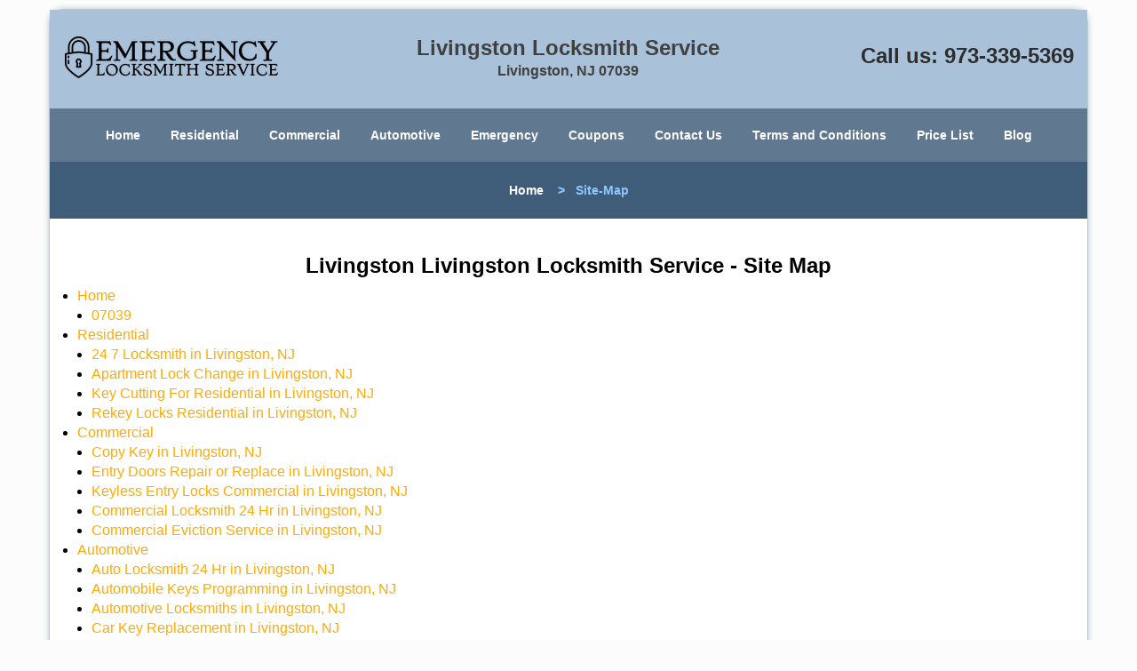

--- FILE ---
content_type: text/html
request_url: https://livingstonlocksmithservice.com/site-map.html
body_size: 3639
content:
<!DOCTYPE html><html lang="en"><head><meta charset="utf-8"><meta name="viewport" content="width=device-width, initial-scale=1"> <meta name="keywords" content="locksmith, locks, keys, home"/> <meta name="description" content="site map Livingston Livingston Locksmith Service - Site Map"/> <meta name="og:keywords" content="locksmith, locks, keys, home"/><meta name="og:description" content="site map Livingston Livingston Locksmith Service - Site Map"/><meta name="og:title" content="Livingston Livingston Locksmith Service - Site Map"/><meta name="og:url" content="https://livingstonlocksmithservice.com/site-map.html"/><meta name="og:image" content="https://livingstonlocksmithservice.com/userfiles/Template-L-8/images/Template-L-8-68-35mod/main-logo-68-38mod.webp"/><meta name="twitter:keywords" content="locksmith, locks, keys, home"/><meta name="twitter:description" content="site map Livingston Livingston Locksmith Service - Site Map"/><meta name="twitter:site" content="livingstonlocksmithservice"/><meta name="twitter:title" content="Livingston Livingston Locksmith Service - Site Map"/><meta name="twitter:url" content="https://livingstonlocksmithservice.com/site-map.html"/><meta name="twitter:image" content="https://livingstonlocksmithservice.com/userfiles/Template-L-8/images/Template-L-8-68-35mod/main-logo-68-38mod.webp"/><meta name="twitter:card" content="summery"/><title>Livingston Livingston Locksmith Service - Site Map</title> <link rel="canonical" href="https://livingstonlocksmithservice.com/site-map.html"> <link rel="icon" href="/userfiles/Template-L-8/images/Template-L-8-68-35mod/1.png" type="image/png"> <link rel="preconnect" href="https://fonts.gstatic.com" crossorigin> <link rel="preload" href="fonts/fontawesome-webfont.woff2?v=4.3.0" as="font" type="font/woff2" crossorigin> <link href="https://fonts.googleapis.com/css?family=Open+Sans:800,700,600,400,300&display=swap"><link href="https://fonts.googleapis.com/css?family=Roboto:800,700,600,400,300&display=swap"> <link rel="stylesheet" href="/css/bootstrap.min.css"/> <link rel="stylesheet" href="/css/style.min.css"/> <link media="print" onload="this.media='all'" href="/css/custom.site-map.css" rel="stylesheet"/><!--[if lte IE 8]><script src="/scripts/respond-1.1.0.min.js"></script><![endif]--> <!--[if lt IE 9]><script src="/scripts/html5shiv.js"></script><![endif]--> <script type="text/javascript">document.cookie='resolution='+Math.max(screen.width,screen.height)+("devicePixelRatio"in window?","+devicePixelRatio:",1")+'; path=/';</script><script defer type="application/ld+json">{
    "@context": "https://schema.org",
    "@type": "https://livingstonlocksmithservice.com/#localbusiness",
    "name": "Livingston Locksmith Service",
    "url": "https://livingstonlocksmithservice.com",
    "logo": "https://livingstonlocksmithservice.com/userfiles/Template-L-8/images/Template-L-8-68-35mod/main-logo-68-38mod.webp",
    "description": "site map Livingston Livingston Locksmith Service - Site Map",
    "telephone": "973-339-5369",
    "address": {
        "@type": "PostalAddress",
        "streetAddress": "518 W Mt Pleasant Ave Suite: 9",
        "addressLocality": "Livingston",
        "addressRegion": "NJ",
        "postalCode": "07039",
        "addressCountry": "US"
    },
    "openingHoursSpecification": [
        {
            "@type": "OpeningHoursSpecification",
            "dayOfWeek": [
                "Mon",
                "Tue",
                "Wed",
                "Thu",
                "Fri",
                "Sat",
                "Sun"
            ],
            "opens": "00:00",
            "closes": "23:59"
        }
    ],
    "paymentAccepted": [
        "Cash",
        "Credit Card"
    ],
    "currenciesAccepted": "USD",
    "sameAs": [
        "https://www.facebook.com/Livingston-Locksmith-Service-1737759979790534"
    ],
    "areaServed": [
        {
            "@type": "City",
            "name": "Livingston"
        }
    ],
    "services": {
        "serviceType": [
            "Residential Locksmith Services",
            "Commercial Locksmith Services",
            "Emergency Locksmith Services",
            "Automotive Locksmith Services"
        ]
    }
}</script></head> <body><div id="body-container" class="container"> <section id="header"><div class="wrapper-class"> <div class="row"><div class="logo col-sm-4"> <a href="/"><picture class="lazily-loaded-picture"><source srcset="" data-placeholder-srcset="" data-srcset="/userfiles/Template-L-8/images/Template-L-8-68-35mod/main-logo-68-38mod.webp" type="image/webp" class="lazy-source"><img data-get-size="1" width="254" height="47" src="" data-placeholder-srcset="" class="lazy-img" data-src="/userfiles/Template-L-8/images/Template-L-8-68-35mod/main-logo-68-38mod.webp" alt="Livingston Locksmith Service" data-link="1"></picture></a></div> <div class="header-info col-sm-4 text-center"><span class="h1">Livingston Locksmith Service</span> <p>Livingston, NJ 07039</p></div> <div class="header-contact col-sm-4"><p>Call us: <a href="tel:973-339-5369">973-339-5369</a></p></div></div></div></section> <div id="main-navigation"><div class="wrapper-class"> <div class="row"><div class="col-sm-12 navigation text-center"> <nav class="navbar navbar-default"><button type="button" class="navbar-toggle collapsed" data-toggle="collapse" data-target="#fixed-collapse-navbar"> <span class="sr-only">Toggle navigation</span> <span class="icon-bar"></span> <span class="icon-bar"></span> <span class="icon-bar"></span></button> <div class="collapse navbar-collapse nav-collapse" id="fixed-collapse-navbar"><ul class="nav navbar-nav"> <li class=""><a href="/">Home</a></li> <li class=""><a href="/residential-locksmith.html">Residential</a></li> <li class=""><a href="/commercial-locksmith.html">Commercial</a></li> <li class=""><a href="/automotive-locksmith.html">Automotive</a></li> <li class=""><a href="/emergency-locksmith.html">Emergency</a></li> <li class=""><a href="/coupons-locksmith-service.html">Coupons</a></li> <li class=""><a href="/contact-us-locksmith-service.html">Contact Us</a></li> <li class=""><a href="/locksmith-terms-and-conditions.html">Terms and Conditions</a></li> <li class=""><a href="/locksmith-price-list.html">Price List</a></li> <li class="dropdown "><a href="/blog.html" class="dropdown-toggle">Blog</a> <ul class='dropdown-menu' role='menu'> <li><a href="/local-mobile-locksmith.html" class="main">Local Mobile Locksmith</a></li> <li><a href="/emergency-locksmith-services.html" class="main">Emergency Locksmith Services</a></li> <li><a href="/local-locksmith-service.html" class="main">Local Locksmith Service</a></li> <li><a href="/lock-repair-services.html" class="main">Lock Repair Services</a></li> <li><a href="/locksmith-24-hour-service.html" class="main">Locksmith 24 Hour Service</a></li> <li><a href="/locksmith-mobile-service.html" class="main">Locksmith Mobile Service</a></li> <li><a href="/locksmith-near-me.html" class="main">Locksmith Near Me</a></li> <li><a href="/nearest-locksmith.html" class="main">Nearest Locksmith</a></li> <li><a href="/apartment-lockout.html" class="main">Apartment lockout</a></li> <li><a href="/professional-locksmith.html" class="main">Professional Locksmith</a></li> <li><a href="/trusted-locksmith.html" class="main">Trusted Locksmith</a></li> <li><a href="/unlock-service.html" class="main">Unlock Service</a></li> <li><a href="/24-hour-lock-out-service.html" class="main">24 Hour Lock Out Service</a></li> <li><a href="/24-7-emergency-locksmith.html" class="main">24/7 Emergency Locksmith</a></li> <li><a href="/automotive-lockout.html" class="main">Automotive lockout</a></li> <li><a href="/automotive-locksmith0.html" class="main">Automotive locksmith</a></li> <li><a href="/best-locksmith.html" class="main">Best locksmith</a></li> <li><a href="/car-lockout.html" class="main">Car lockout</a></li> <li><a href="/commercial-lockout.html" class="main">Commercial lockout</a></li> <li><a href="/commercial-locksmith0.html" class="main">Commercial locksmith</a></li> <li><a href="/deadbolt-locks.html" class="main">Deadbolt locks</a></li> <li><a href="/emergency-locksmith0.html" class="main">Emergency locksmith</a></li> <li><a href="/lock-change.html" class="main">Lock change</a></li> <li><a href="/lock-out.html" class="main">Lock out</a></li> <li><a href="/locks-rekeyed.html" class="main">Locks rekeyed</a></li> <li><a href="/residential-locksmith0.html" class="main">Residential locksmith</a></li> <li><a href="/locksmith-on-speed-dial.html" class="main">Locksmith on Speed Dial</a></li> <li><a href="/hiring-a-mobile-locksmith.html" class="main">Hiring a Mobile Locksmith</a></li> <li><a href="/local-locksmiths-respond-faster.html" class="main">Local Locksmiths Respond Faster</a></li> <li><a href="/top-reasons-to-choose-us.html" class="main">Top Reasons to Choose Us</a></li> <li><a href="/blog24-hour-locksmith-what-to-expect.html" class="main">24-Hour Locksmith: What to Expect</a></li> <li><a href="/what-emergency-locksmiths-do.html" class="main">What Emergency Locksmiths Do</a></li> <li><a href="/24-7-locksmiths-for-lockouts.html" class="main">24/7 Locksmiths for Lockouts</a></li></ul></li></ul></div></nav></div></div></div></div> <div id="breadcrumb"><div class="wrapper-class"> <div class="row"><div class="col-sm-12 innerPage"> <p class="text-center"><a href="/">Home</a> &nbsp;  &nbsp;&gt; &nbsp; <strong>Site-Map</strong></p></div></div></div></div> <section id="content"><div class="wrapper-class"> <div class="row"><div class="col-sm-12"> <div class="row"><div class="main-content col-sm-12"> <h1 class="in0"><span class="in1">Livingston Livingston Locksmith Service - Site Map</span></h1> <ul> <li><a href="/">Home</a></li> <ul> <li><a href="/locksmith-07039.html">07039</a></li></ul><li><a href="/residential-locksmith.html">Residential</a></li> <ul> <li><a href="/24-7-locksmith.html">24 7 Locksmith in Livingston, NJ</a></li> <li><a href="/apartment-lock-change.html">Apartment Lock Change&nbsp;in Livingston, NJ</a></li> <li><a href="/key-cutting-for-residential.html">Key Cutting For Residential&nbsp;in Livingston, NJ</a></li> <li><a href="/rekey-locks-residential.html">Rekey Locks Residential in Livingston, NJ&nbsp;</a></li></ul> <li><a href="/commercial-locksmith.html">Commercial</a></li> <ul> <li><a href="/copy-key.html">Copy Key in Livingston, NJ</a></li> <li><a href="/entry-doors-repair-or-replace.html">Entry Doors Repair or Replace in Livingston, NJ</a></li> <li><a href="/keyless-entry-locks-commercial.html">Keyless Entry Locks Commercial in&nbsp;Livingston, NJ</a></li> <li><a href="/commercial-locksmith-24-hr.html">Commercial Locksmith 24 Hr&nbsp;in Livingston, NJ</a></li> <li><a href="/commercial-eviction-service.html">Commercial Eviction Service&nbsp;in&nbsp;Livingston, NJ</a></li></ul> <li><a href="/automotive-locksmith.html">Automotive</a></li> <ul> <li><a href="/auto-locksmith-24-hr.html">Auto Locksmith 24 Hr in&nbsp;Livingston, NJ</a></li> <li><a href="/automobile-keys-programming.html">Automobile Keys Programming in&nbsp;Livingston, NJ</a></li> <li><a href="/automotive-locksmiths.html">Automotive Locksmiths&nbsp;in&nbsp;Livingston, NJ</a></li> <li><a href="/car-key-replacement.html">Car Key Replacement&nbsp;in&nbsp;Livingston, NJ</a></li> <li><a href="/car-locksmith.html">Car Locksmith&nbsp;in&nbsp;Livingston, NJ</a></li></ul> <li><a href="/emergency-locksmith.html">Emergency</a></li> <ul> <li><a href="/find-a-locksmith-near-me.html">Find a Locksmith near Me in Livingston, NJ</a></li> <li><a href="/garage-door-installation.html">Garage Door Installation in&nbsp;Livingston, NJ</a></li> <li><a href="/24-hour-emergency-locksmith.html">24 Hour Emergency Locksmith&nbsp;in&nbsp;Livingston, NJ</a></li> <li><a href="/emergency-locksmith-service-near-me.html">Emergency Locksmith Service near Me&nbsp;in&nbsp;Livingston, NJ</a></li> <li><a href="/rekey-locks-emergency.html">Rekey Locks Emergency&nbsp;in&nbsp;Livingston, NJ</a></li></ul> <li><a href="/coupons-locksmith-service.html">Coupons</a></li> <li><a href="/contact-us-locksmith-service.html">Contact Us</a></li> <li><a href="/locksmith-terms-and-conditions.html">Terms and Conditions</a></li> <li><a href="/locksmith-price-list.html">Price List</a></li> <li><a href="/24-7-locksmith.html">24 7 Locksmith</a></li> <li><a href="/site-map.html">Site Map</a></li><li><a href="/seo-links-seo-links.html">Links</li></ul></div></div></div></div></div></section> <section id="footer" class="mobile-pb80"><div class="wrapper-class"> <div class="row"><div class="col-sm-12 text-center footer_text"> <p>Livingston Locksmith Service | Hours: Monday through Sunday, All day</p> <p>Phone: <a href="tel:973-339-5369">973-339-5369</a> <a href="https://livingstonlocksmithservice.com">https://livingstonlocksmithservice.com</a></p> <p>Livingston, NJ 07039 (Dispatch Location)</p> <p class="in2"><a href="/">Home</a> |&nbsp;<a href="/residential-locksmith.html">Residential</a>&nbsp;| <a href="/commercial-locksmith.html">Commercial</a>&nbsp;| <a href="/automotive-locksmith.html">Automotive</a>&nbsp;| <a href="/emergency-locksmith.html">Emergency</a>&nbsp;| <a href="/coupons-locksmith-service.html">Coupons</a> | <a href="/contact-us-locksmith-service.html">Contact Us</a></p> <p class="in2"><a href="/locksmith-terms-and-conditions.html">Terms &amp; Conditions</a> | <a href="/locksmith-price-list.html">Price List</a>| <a href="/site-map.html">Site-Map</a>| <a href="/seo-links-seo-links.html">Links</a></p> <p class="in4">Copyright&nbsp;<strong>&copy;</strong>&nbsp;Livingston Locksmith Service 2016 - 2026. All rights reserved</p></div></div></div></section></div> <a id="back-to-top" href="#header" class="text-center" aria-label="back to top"><i class="fa fa-arrow-up"></i><span class="d-none">top</span></a> <div class="call-support show-mobile"><a href="tel:+19733395369" class="btn"><i class="fa fa-phone"></i> Call</a></div> <style type="text/css"></style> <script defer type="text/javascript" src="/scripts/jquery-1.12.4.min.js"></script> <script defer type="text/javascript" src="/scripts/wow.js"></script> <script defer type="text/javascript" src="/scripts/bootstrap.min.js"></script> <script defer type="text/javascript" src="/scripts/owl.carousel.js"></script> <script defer type="text/javascript" src="/scripts/jquery.prettyPhoto.js"></script> <script defer type="text/javascript" src="/scripts/waypoints.js"></script> <script defer type="text/javascript" src="/scripts/jquery.nivo.slider.js"></script> <script defer type="text/javascript" src="/scripts/jquery.validate.js"></script> <script defer type="text/javascript" src="/scripts/custom.js"></script><h2 class="hidden">site-map - kbrhiu0TDO</h2><iframe class="fb-frame" src="https://www.facebook.com/plugins/share_button.php?href=https%3A%2F%2Fwww.facebook.com%2FLivingston-Locksmith-Service-1737759979790534&layout&size&width=0&height=0&appId" width="0" height="0" scrolling="no" frameborder="0" allowfullscreen="true" target="_top" allow="autoplay; clipboard-write; encrypted-media; picture-in-picture"></iframe><script defer type="text/javascript" src="/scripts/site-map.js"></script></body></html>

--- FILE ---
content_type: text/css
request_url: https://livingstonlocksmithservice.com/css/style.min.css
body_size: 5143
content:
body{word-break:break-word}#footer .footer_text a{word-break:break-word!important}img{max-width:100%;height:auto!important}iframe{max-width:100%}a{text-decoration:none!important;outline:0!important}ul li{list-style:inside}.aboutbox ul li,#expect ul li{list-style:none;padding-left:0}h1{color:#222;font-family:"Open Sans",sans-serif;font-size:36px;margin-top:0}h2{color:#555;font-family:Raleway,sans-serif;font-size:30px;font-weight:normal;margin-top:0}h3{color:#222;font-family:"Open Sans",sans-serif;font-size:24px;font-weight:600}h4{color:#555;font-family:Raleway,sans-serif;font-size:18px;font-weight:normal}h5{color:#222;font-family:"Open Sans",sans-serif;font-size:16px;font-weight:normal}h6{color:#555;font-family:Raleway,sans-serif;font-size:16px;font-weight:400}p{color:#6d6d6d;font-family:"Open Sans",sans-serif;font-size:14px;line-height:24px}.seperator hr{width:60px;margin:20px auto;text-align:center;border:1px solid}label{color:#000}.address{margin-bottom:10px}.address p{display:inline-block}a#back-to-top{background:#217abe none repeat scroll 0 0;border-radius:50%;bottom:20px;color:#fff;display:none;font-size:20px;height:52px;line-height:32px;padding:10px;position:fixed;right:20px;text-align:center;text-decoration:none;width:52px;z-index:9999;transition:all .3s}a#back-to-top:hover,a#back-to-top:focus{transition:all .3s;color:#000;text-decoration:none;outline:0}#content{padding:40px 0}#content a:hover{text-decoration:underline!important}#breadcrumb{padding:20px 0}#breadcrumb .innerPage p{margin:0}#header{padding:30px 0;background-color:#fff}#header a:hover{text-decoration:underline!important}#header .header-info{padding:0}#header .header-info p{color:#434343;font-size:14px;font-weight:bold;font-family:"Open Sans",sans-serif;margin-bottom:0}#header .header-info p:last-child{margin-top:0}#header .header-contact{text-align:right;padding-top:10px}#header .header-contact p{color:#58116e;font-size:20px;font-family:"Open Sans",sans-serif}#header .header-contact p a{color:#ff5e3a;font-size:20px;font-weight:bold;font-family:"Open Sans",sans-serif}#main-navigation .navigation{padding:0}#main-navigation .navbar-default{background-color:transparent;border:0;margin:0}#main-navigation .navbar-default .navbar-collapse.collapse{padding:0}#main-navigation .navbar-nav{float:none}#main-navigation .navbar-nav>li{display:inline-block;float:none}#main-navigation .navbar-nav>li>a{padding-bottom:20px;padding-top:20px}#main-navigation .navbar-default .navbar-nav>.active>a,#main-navigation .navbar-default .navbar-nav>.active>a:hover,#main-navigation .navbar-default .navbar-nav>.active>a:focus{background-color:transparent}#main-navigation .navbar-default ul li{list-style:none}#main-navigation .dropdown-menu{padding:8px;overflow-y:auto;max-height:500px}#main-navigation .dropdown-menu .dropdown-menu{border-bottom-left-radius:0;border-top-left-radius:0;box-shadow:none;left:100%;margin-top:-1px;position:absolute;top:0}#main-navigation .navbar-default .navbar-nav .dropdown-menu{background-color:rgba(255,255,255,.75)}#main-navigation .navbar-default .navbar-nav .dropdown-menu li a{border-bottom:1px solid #000;padding:7px 15px}#main-navigation .navbar-default .navbar-nav .dropdown-menu li:last-child a{border:0}#main-navigation .navbar-default .navbar-nav .dropdown-menu li a::before{color:#fc643d;content:"\f0da";font-family:fontawesome;left:12px;position:absolute}#main-navigation .navbar-nav li i.fa{bottom:3px;color:#fff;left:0;position:absolute;right:0;text-align:center}.ms-layer.light-title{letter-spacing:0}#top-banner #mainSlider a.btn-apply{padding:10px 30px!important;border-radius:0}#top-banner{min-height:120px}#banner-slider .banner-info{bottom:0;left:0;position:absolute;right:0;top:0}#banner-slider .banner-info-Inner{bottom:30%;padding:0 17%;text-align:center;position:absolute}#banner-slider .nivo-caption a.banner-btn{background-color:#06ad18;color:#fff;display:inline-block!important;font-family:Source Sans Pro,sans-serif;font-size:22px;font-weight:bold;margin-top:30px;padding:7px 30px;transition:all .3s;border:2px solid #fff;margin-bottom:15px}#banner-slider .nivo-caption a.banner-btn:hover{text-decoration:none;transition:all .3s}#banner-slider .nivo-prevNav{left:15px;margin-top:-25px!important;position:absolute;top:50%}#banner-slider .nivo-nextNav{margin-top:-25px!important;position:absolute;right:15px;top:50%}#banner-slider .nivo-nextNav i.fa,#banner-slider .nivo-prevNav i.fa{background-color:#000!important;color:#fff;display:inline-block!important;font-size:18px;height:40px;line-height:40px;width:40px;border-radius:50%;text-align:center;opacity:.7;transition:all .2s}#banner-slider .nivo-nextNav i.fa:hover,#banner-slider .nivo-prevNav i.fa:hover{opacity:1;transition:all .2s}#banner-slider .nivo-caption{bottom:35%;background-color:transparent;opacity:1;text-align:left}#banner-slider .nivo-caption h3{margin-top:0}#banner-slider .slider-inner{padding:20px}.nivoSlider:hover .nivo-directionNav{opacity:1;transition:all .3s ease 0s}.nivo-directionNav{opacity:0;transition:all .3s ease 0s}#about-images{padding:60px 0;background-size:cover}.aboutbox a:hover{text-decoration:underline!important}.aboutbox p{margin-top:10px}.aboutbox ul li:before{content:"\f054";font-family:fontawesome;margin-right:8px;font-size:12px}.aboutbox{padding:10px}.aboutbox h2 a,.aboutbox a h2{height:2.25em}.aboutbox>ul{padding-top:30px;-moz-column-count:2;column-count:2;-webkit-column-count:2;border-top:2px solid}#client-logos{padding:30px 0}#client-logo-slider{padding:30px 0}#client-logos .item{padding:0 15px}.icon-container{height:30px;width:30px;background-color:#5EA9DD;border-radius:10px;text-align:center;border:1px solid #5EA9DD}.icon-container:hover{background-color:#4b87b0;border:1px solid #4b87b0}.icon-container i{line-height:30px;color:#fff;font-size:18px}.icon-container:hover i{color:#fff}#social-icons-new{padding:30px 0 40px}#social-icons-new .item{display:inline-block}#social-icons-new .icon-container{margin-right:10px;height:60px;width:60px;border-radius:0;border:2px solid}#social-icons-new .icon-container i{line-height:60px}#social-media-slider-new h2{margin-bottom:20px}#add-banner{padding:60px 0}#prefooter ul li{border-bottom:1px solid #5c5959;line-height:28px}#prefooter a:hover{text-decoration:underline!important}.google-map-inner{border-top:1px solid #c9c9c9;padding:25px 0}#google-map a:hover{text-decoration:underline!important}.htmlcontactform h2{color:#000;font-size:18px;font-family:Source Sans Pro,Arial,sans-serif;margin-bottom:10px;font-weight:bold}#htmlcontactForm p{color:#000;font-size:14px;font-family:Source Sans Pro,Arial,sans-serif;margin-bottom:10px}#htmlcontactForm input[type=submit]{background-color:#FE0000;border:1px solid #fff;color:#fff;padding:7px 25px;transition:all .3s}#footer{padding:15px 0 10px;text-align:center}.footer-menu{text-align:right}.footer-menu ul{list-style:outside none none;padding-left:0}.footer-menu ul li{display:inline-block;margin-right:5px}#footer .footer_text p,#footer .footer_text ul li{margin-bottom:0}#sidebar #sidebarcontactForm p{color:#fff;font-size:14px;font-family:Source Sans Pro,Arial,sans-serif;margin-bottom:10px}#sidebar #sidebarcontactForm input[type=submit]{background-color:#FE0000;border:1px solid #fff;color:#fff;padding:7px 15px;transition:all .3s;margin-bottom:15px}#sidebar{padding-bottom:15px;text-align:center}#sidebar .sidebar-content ul{text-align:left}#sidebar .sidebar-content ul li{list-style:inside}#sidebar .sidebar-heading>h3,#sidebar .default-h2{border-bottom:2px solid #8cc449;display:inline-block;padding:10px 20px;text-transform:capitalize}#sidebar .sidebar-content{margin:10px;padding:0 5px}#sidebar .sidebar-content a{display:inline-block}#sidebar .sidebar-content img{max-width:22rem;width:100%}#google-map{padding:60px 0}.company-info .item{display:inline-block;margin-right:10px}.contact-us{margin:0 0 40px}.footer-icon{margin-top:40px}.footer-icons-text{margin-bottom:15px}.footer-icon p{margin:15px 0}.socialMediaLinks{padding:0}#sidebar a.social_media_icon img{margin:5px}#sidebar a.social_media_icon i.fa{background-color:#fff;color:#000;border:1px solid #000;border-radius:50%;font-size:32px;height:55px;line-height:55px;width:55px;margin:5px;max-width:100%}#sidebar a.social_media_icon i.fa:hover{background-color:#000;color:#fff;border:1px solid #000}#prefooter{padding:60px 0;text-align:center}.resources ul li{margin-bottom:7px}#footer .footer_text a{padding:0 5px}#expect{padding:60px 0 100px;background-size:cover}#expect a:hover{text-decoration:underline!important}#expect ul{-moz-column-count:2;column-count:2;-webkit-column-count:2;margin-top:30px}#expect p,#expect ul li{line-height:30px}#expect ul li:before{content:"\f084";margin-right:10px;font-size:12px;font-family:fontawesome}@media (max-width:767px){#main-navigation .navbar-default .navbar-collapse.collapse{padding:0 15px}#main-navigation .navbar-default ul li{list-style:outside none none;width:100%;display:block;text-align:left;margin-left:20px}#plans-text p{font-size:24px!important}.map,.contact-us{margin-top:30px}.footer-menu,.footer_text,#header,#header .header-contact{text-align:center}.aboutbox{margin:10px 0}#banner-slider .nivo-caption p{font-size:14px!important}#banner-slider .nivo-caption h2{font-size:18px!important}#banner-slider .nivo-caption{bottom:0!important}#expect ul{-moz-column-count:auto;column-count:auto;-webkit-column-count:auto}#main-navigation{position:relative}.aboutbox>ul{-moz-column-count:1;column-count:1;-webkit-column-count:1}}@media (min-width:768px) and (max-width:992px){#google-map .company-info p,#google-map .company-info ul li,#google-map .company-info a{font-size:13px!important}#expect ul{-moz-column-count:2;column-count:2;-webkit-column-count:2}.aboutbox>ul{-moz-column-count:1;column-count:1;-webkit-column-count:1}}.divTable{display:table;width:100%;margin:0 auto}.divTableRow{display:table-row}.divTableHeading{background-color:#EEE;display:table-header-group}.divTableCell,.divTableHead{border:1px solid #transparent;display:table-cell;padding:3px 10px}.divTableHeading{background-color:#EEE;display:table-header-group;font-weight:bold}.divTableFoot{background-color:#EEE;display:table-footer-group;font-weight:bold}.divTableBody{display:table-row-group}#footer .footer_text p{word-break:break-word}#footer .footer_text a{word-break:keep-all}.mobile-pb80{padding-bottom:80px!important}.call-support{position:fixed;bottom:0;width:100%;text-align:center;padding:12px 0;z-index:9998;background:#174DBC;border-top:1px #fff solid}.call-support a.btn{font-weight:600;color:white;font-family:Arvo,sans-serif;width:100%}.show-mobile{display:block}@media only screen and (min-width:767px){.mobile-pb80{padding-bottom:10px!important}.show-mobile{display:none}.default-page footer{padding:10px}}.d-none{display:none}form.form,form.sidebarform,form.htmlform{position:relative}.form div.formOverlay,.scheduleForm div.formOverlay,.sidebarform div.formOverlay,form.htmlform div.formOverlay{position:absolute;left:0;top:0;right:0;bottom:0;z-index:999;background:rgba(0,0,0,.80) url(../img/loader.gif) 50% 50% no-repeat;padding:20px;border-radius:5px}.scheduleForm div.formOverlay{padding:10px 10px 45px;border-radius:0}body{background-color:#fcfcfc;color:#000;font-family:Open Sans,sans-serif;font-size:16px;font-weight:normal;font-style:normal}a{color:#ffab00}a:focus{color:#ffab00}a:hover{color:#000}h1{font-family:Open Sans,sans-serif;font-size:24px;font-weight:bold;font-style:normal;color:#000}h2{font-family:Open Sans,sans-serif;font-size:20px;font-weight:bold;font-style:normal;color:#000}h3{font-family:Open Sans,sans-serif;font-size:18px;font-weight:bold;font-style:normal;color:#000}h4{font-family:Open Sans,sans-serif;font-size:20px;font-weight:bold;font-style:normal;color:#000}p{font-family:Open Sans,sans-serif;font-size:16px;font-weight:normal;font-style:normal;color:#000}.seperator hr{color:#BDC7D2}a#back-to-top,a#back-to-top:focus{background-color:#274663;color:#BDC7D2}a#back-to-top:hover{background-color:#BDC7D2;color:#274663}#services .services-inner{border-bottom-color:#c9c9c9}.google-map-inner{border-top-color:#c9c9c9}.features-inner{border-top-color:#c9c9c9}#content{background-color:#fff}#header{background-color:#A9C1D9}#header .header-info strong,#header .header-info .h1{font-family:Open Sans,sans-serif;font-size:24px;font-weight:bold;font-style:normal;color:#404040}#header .header-info p{font-family:Open Sans,sans-serif;font-size:16px;font-weight:bold;font-style:normal;color:#404040}#header .header-info p i.fa{color:#404040}#header .header-contact p{font-family:Open Sans,sans-serif;font-size:24px;font-weight:bold;font-style:normal;color:#2d2d2d}#header .header-contact p a{font-family:Open Sans,sans-serif;font-size:24px;font-weight:bold;font-style:normal;color:#2d2d2d}#header .header-contact p a:hover{color:#fff}.call-support{background-color:#607890}.call-support a.btn{font-family:Open Sans,sans-serif;font-size:14px;font-weight:bold;font-style:normal;color:#fff}#main-navigation{background-color:#607890}#main-navigation .navbar-default .navbar-nav>li a{font-family:Open Sans,sans-serif;font-size:14px;font-weight:bold;font-style:normal;color:#fff}#main-navigation .navbar-default .navbar-nav>li a:hover,#main-navigation .navbar-default .navbar-nav>li.active a{color:#A9C1D9;background-color:#404040}#main-navigation .navbar-default .navbar-nav>.active>a,#main-navigation .navbar-default .navbar-nav>.active>a:hover,#main-navigation .navbar-default .navbar-nav>.active>a:focus{background-color:#404040;color:#A9C1D9}#main-navigation .navbar-default .navbar-nav>.open>a,#main-navigation .navbar-default .navbar-nav>.open>a:hover,#main-navigation .navbar-default .navbar-nav>.open>a:focus{background-color:#404040;color:#A9C1D9}#main-navigation .navbar-default .navbar-nav .dropdown-menu li a{color:#fff;border-color:#0aabd5}#main-navigation .navbar-default .navbar-nav .dropdown-menu li a:hover{background-color:transparent;color:#000}#main-navigation .navbar-default .navbar-nav .dropdown-menu{background-color:rgba(10,171,213,.75)}#main-navigation .navbar-default .navbar-nav .dropdown-menu li a::before{color:#0aabd5}#main-navigation .navbar-nav li i.fa{color:#0aabd5}#breadcrumb{background-color:#3F5C78}#breadcrumb .innerPage p{color:#8cc8ff;font-family:Open Sans,Arial,sans-serif;font-size:14px;font-weight:bold;font-style:normal}#breadcrumb .innerPage p a{color:#fff;font-family:Open Sans,Arial,sans-serif;font-size:14px;font-weight:bold;font-style:normal}#breadcrumb .innerPage p a:hover{color:#222}#banner-slider .slider-inner{background-color:rgba(19,19,18,.75)}#banner-slider .nivo-caption h2{color:#BDC7D2;font-family:Open Sans,Arial,sans-serif;font-size:36px;font-weight:bold;font-style:normal}#banner-slider .nivo-caption p{color:#fff;font-family:Open Sans,Arial,sans-serif;font-size:28px;font-weight:bold;font-style:normal}#about-images{background-color:#3F5C78}.aboutbox{background-color:transparent}.aboutbox ul li:before{color:#fff}.aboutbox h2 a,.aboutbox a h2{color:#000;font-family:Open Sans,Arial,sans-serif;font-size:20px;font-weight:normal;font-style:normal}.aboutbox p a{color:#000}.aboutbox h2 a:hover,.aboutbox a:hover h2,.aboutbox a,.aboutbox p a:hover{color:#BDC7D2}.aboutbox p{color:#fff;font-family:Open Sans,Arial,sans-serif;font-size:14px;font-weight:normal;font-style:normal}#client-logos{background-color:#8799AB}#sidebar{background-color:#274663}#sidebar .sidebar-heading>h3,#sidebar .sidebar-heading .reversed-h,#sidebar .default-h2{color:#fff;border-color:#02baff;font-family:Open Sans,Arial,sans-serif;font-size:20px;font-weight:normal;font-style:normal}#sidebar .sidebar-content p,#sidebar .sidebar-content ul li,#sidebar .sidebar-content ol li,#sidebar #sidebarcontactForm p{color:#fff;font-family:Open Sans,Arial,sans-serif;font-size:14px;font-weight:normal;font-style:normal}#sidebar .sidebar-content a{color:#fff;font-family:Open Sans,Arial,sans-serif;font-size:18px;font-weight:normal;font-style:normal}#sidebar .sidebar-content a:hover{color:#BDC7D2}#sidebar #sidebarcontactForm input[type=submit]{color:#fff;background-color:#ffab00;border-color:#ffab00;font-family:Open Sans,Arial,sans-serif;font-size:14px;font-weight:bold;font-style:normal}#sidebar #sidebarcontactForm input[type=submit]:hover{color:#000;background-color:#ffab00;border-color:#ffab00}#sidebar .sidebarform label{color:#fff}#google-map{background-color:#fff}.htmlcontactform h2,.htmlcontactform h3{color:#3F5C78;font-family:Open Sans,Arial,sans-serif;font-size:24px;font-weight:normal;font-style:normal}#htmlcontactForm p{color:#000;font-family:Open Sans,Arial,sans-serif;font-size:16px;font-weight:normal;font-style:normal}#htmlcontactForm .form-control,#htmlcontactForm textarea.form-control,#htmlcontactForm .BotBootInput{border-color:#3a3a3a;background-color:transparent}#google-map .company-info p,#google-map .company-info ul li,#google-map .company-info a{color:#000;font-family:Open Sans,Arial,sans-serif;font-size:16px;font-weight:normal;font-style:normal}#htmlcontactForm input[type=submit]{color:#fff;background-color:#3F5C78;border-color:#3F5C78;font-family:Open Sans,Arial,sans-serif;font-size:15px;font-weight:bold;font-style:normal}#htmlcontactForm input[type=submit]:hover{color:#000;background-color:#3F5C78;border-color:#3F5C78}.icon-container i{color:#fff}.icon-container:hover i{color:#00A2E8}.icon-container{background-color:#3F5C78;border:#3F5C78}.icon-container:hover{background-color:#3F5C78;border:#3F5C78}.contact-us h2,.contact-us h3{color:#3F5C78;font-family:Open Sans,Arial,sans-serif;font-size:24px;font-weight:normal;font-style:normal}.contact-us p{color:#6f6f6f;font-family:Open Sans,Arial,sans-serif;font-size:16px;font-weight:normal;font-style:normal}.map h2,.map h3{color:#3F5C78;font-family:Open Sans,Arial,sans-serif;font-size:24px;font-weight:normal;font-style:normal}.footer-icon p a{color:#fff;font-family:Open Sans,Arial,sans-serif;font-size:16px;font-weight:normal;font-style:italic}.footer-icon #address{color:#3F5C78;font-family:Open Sans,Arial,sans-serif;font-size:22px;font-weight:normal;font-style:normal}.footer-icon #phone{color:#3F5C78;font-family:Open Sans,Arial,sans-serif;font-size:22px;font-weight:normal;font-style:normal}.footer-icon #mail{color:#3F5C78;font-family:Open Sans,Arial,sans-serif;font-size:22px;font-weight:normal;font-style:normal}.footer-icon p a:hover{color:#ffab00}.footer-icon i.fa{color:#FF6F00}#sidebar a.social_media_icon i.fa{color:#fff;background-color:#ffab00;border-color:#000}#sidebar a.social_media_icon i.fa:hover{color:#000;background-color:#000;border-color:#000}#footer{background-color:#274663}#footer .footer_text p,#footer .footer_text ul li{color:#fff;font-family:Roboto,Arial,sans-serif;font-size:14px;font-weight:normal;font-style:normal}#footer .footer_text a{color:#fff;font-family:Roboto,Arial,sans-serif;font-size:14px;font-weight:normal;font-style:normal}#footer .footer_text a:hover{color:#8799AB}.footer-menu ul li a{color:#fff;font-family:Roboto,Arial,sans-serif;font-size:14px;font-weight:normal;font-style:normal}.footer-menu ul li a:hover{color:#8799AB}#social-media-slider-new h2{}.icon-container i{color:#fff}.icon-container:hover i{color:#00A2E8}.icon-container{background-color:#3F5C78;border:#3F5C78}.icon-container:hover{background-color:#3F5C78;border:#3F5C78}#prefooter{background-color:#0aabd5}#prefooter h2 a,#prefooter a h2,#prefooter h3 a,#prefooter a h3{color:#fff;font-family:Open Sans,Arial,sans-serif;font-size:24px;font-weight:normal;font-style:normal}#prefooter p,#prefooter ul li{color:#fff;font-family:Open Sans,Arial,sans-serif;font-size:16px;font-weight:normal;font-style:normal}#prefooter a{color:#fff;font-family:Open Sans,Arial,sans-serif;font-size:16px;font-weight:normal;font-style:italic}#prefooter a:hover,#prefooter h2 a:hover,#prefooter a:hover h2,,#prefooter h3 a:hover,#prefooter a:hover h3{color:#ffab00}#prefooter ul li{border-bottom-color:transparent}#expect{background-color:#fff;background-image:url(/userfiles/Template-L-8/images/Template-L-8-68-35mod/things-bg-68-35mod.jpg);background-repeat:repeat;background-position:left top}#expect h3{color:#BDC7D2;font-family:Open Sans,Arial,sans-serif;font-size:30px;font-weight:bold;font-style:normal}#expect p,#expect ul li{color:#fff;font-family:Open Sans,Arial,sans-serif;font-size:15px;font-weight:normal;font-style:normal}#expect a{color:#fff;font-family:Open Sans,Arial,sans-serif;font-size:14px;font-weight:normal;font-style:normal}#expect a:hover{color:#0aabd5}#expect ul li:before{color:#BDC7D2}.alert-success{background-color:#dff0d8;border-color:#d6e9c6;color:#3c763d!important}.alert-danger{background-color:#f2dede;border-color:#ebccd1;color:#a94442}.slider-inner col-lg-offset-3 col-lg-6 wow fadeInDown animated animated{display:none}ul li{list-style:outside}.main-content h1 span{font-size:24px!important}.wrapper-class{padding:0 15px}#body-container{border:1px solid #BDC7D2;border-radius:15px 15px 0 0;box-shadow:0 0 7px #BDC7D2;margin:10px auto;overflow:visible;padding:0;position:relative}#banner-slider .slider-inner{position:relative;left:5%}.aboutbox:nth-of-type(4n+1){clear:both}.call-support{display:none!important}.display-block{display:block!important}.lazily-loaded-picture img[alt]:after{display:block;position:relative;top:-100%;left:0;width:100%;height:100%;background-color:#fff;font-family:Helvetica;font-weight:300;line-height:2;text-align:center;content:attr(alt)}img{height:fit-content!important}.main-content img,img,.logo img{image-rendering:pixelated}.lazily-loaded-picture .lazy-img{opacity:0}#banner-slider img{image-rendering:auto}body.loaded .main-content img,body.loaded img,body.loaded .logo img{image-rendering:auto}.loader-container{position:absolute;margin-top:16px;right:calc(50% - 16px)}.loader{border:16px solid #f3f3f3;border-top:16px solid #3498db;border-radius:50%;width:32px;height:32px;animation:spin 2s linear infinite}@keyframes spin{0%{transform:rotate(0deg)}100%{transform:rotate(360deg)}}.screen-reader-text{border:0;clip:rect(1px,1px,1px,1px);-webkit-clip-path:inset(50%);clip-path:inset(50%);height:1px;margin:-1px;overflow:hidden;padding:0;position:absolute!important;width:1px;word-wrap:normal!important;word-break:normal}.display-inline{display:inline!important}.font-bold{font-weight:bold!important}.mt-10{margin-top:10px!important}.mr-10{margin-right:10px!important}.ml-10{margin-left:10px!important}.clearfix{clear:both}.aboutbox{text-align:center}.aboutbox a h2,#prefooter a h2{margin-top:.75em;text-wrap:balance;text-align:center}.main-content p img,.main-content div img{margin:.25rem .75rem}.main-content ul li:has(ul){list-tyle:none}.nivoSlider a picture img{margin:0}ol,ul{padding-inline-start:1em}#banner-slider .nivo-caption .default-h3.old-h3{display:block;padding:.5em 1em}#slider{width:100%;height:auto;display:block;position:relative;overflow:hidden}#slider img{width:100%;height:auto;object-fit:cover}.nivoSlider{position:relative;overflow:hidden}.nivo-slice,.nivo-box{z-index:5}@media only screen and (max-width:766px){.show-mobile{display:block!important}}.fb-frame{display:none;border:0;overflow:hidden}@media screen and (min-width:1200px){.navbar-nav:last-child .dropdown-menu{right:0;left:auto}}.default-h1{color:#000;font-family:Open Sans,sans-serif;font-size:24px;margin-top:0;font-family1:"Open Sans",sans-serif;font-size2:36px;font-weight:bold;font-style:normal;color1:#222}.default-h2{color:#000;font-family:Open Sans,sans-serif;font-size:20px;font-weight:bold;margin-top:0;font-family1:Raleway,sans-serif;font-size2:30px;font-weight3:normal;font-style:normal;color1:#555}.default-h3{color:#000;font-family:Open Sans,sans-serif;font-size:18px;font-weight:bold;font-family1:"Open Sans",sans-serif;font-size2:24px;font-weight3:600;font-style:normal;color1:#222}.default-h4{color:#000;font-family:Open Sans,sans-serif;font-size:20px;font-weight:bold;font-family1:Raleway,sans-serif;font-size2:18px;font-weight3:normal;font-style:normal;color1:#555}.default-h5{color:#222;font-family:"Open Sans",sans-serif;font-size:16px;font-weight:normal}.default-h6{color:#555;font-family:Raleway,sans-serif;font-size:16px;font-weight:400}#banner-slider .nivo-caption .default-h3.old-h3{margin-top:0}.aboutbox .default-h2.old-h2 a{height:2.25em;color:#000;font-family:Open Sans,Arial,sans-serif;font-size:20px;font-weight:normal;font-style:normal}.aboutbox a .default-h2.old-h2{height:2.25em;color:#000;font-family:Open Sans,Arial,sans-serif;font-size:20px;font-weight:normal;font-style:normal;margin-top:.75em;text-wrap:balance;text-align:center}#social-media-slider-new .default-h2.old-h2{margin-bottom:20px;}.icon-container i{color:#fff}#prefooter a:hover .reversed-h{text-decoration:underline!important;color:#ffab00}.htmlcontactform .default-h2.old-h2{color:#3F5C78;font-size:24px;font-family:Open Sans,Arial,sans-serif;margin-bottom:10px;font-weight:normal;color1:#000;font-family2:Source Sans Pro,Arial,sans-serif;font-size3:18px;font-weight4:bold;font-style:normal}#sidebar .sidebar-heading>.default-h3.old-h3{border-bottom:2px solid #8cc449;display:inline-block;padding:10px 20px;text-transform:capitalize;color:#fff;border-color:#02baff;font-family:Open Sans,Arial,sans-serif;font-size:20px;font-weight:normal;font-style:normal}#sidebar .default-.default-h2.old-h2{border-bottom:2px solid #8cc449;display:inline-block;padding:10px 20px;text-transform:capitalize;color:#fff;border-color:#02baff;font-family:Open Sans,Arial,sans-serif;font-size:20px;font-weight:normal;font-style:normal}#banner-slider .nivo-caption .default-h2.old-h2{font-size:36px;color:#BDC7D2;font-family:Open Sans,Arial,sans-serif;font-size1:18px!important;font-weight:bold;font-style:normal}#header .header-info ..default-h1.old-h1{font-family:Open Sans,sans-serif;font-size:24px;font-weight:bold;font-style:normal;color:#404040}.aboutbox .default-h2.old-h2 a:hover{color:#BDC7D2}.aboutbox a:hover .default-h2.old-h2{color:#BDC7D2}.htmlcontactform .default-h3.old-h3{color:#3F5C78;font-family:Open Sans,Arial,sans-serif;font-size:24px;font-weight:normal;font-style:normal}.contact-us .default-h2.old-h2{color:#3F5C78;font-family:Open Sans,Arial,sans-serif;font-size:24px;font-weight:normal;font-style:normal}.contact-us .default-h3.old-h3{color:#3F5C78;font-family:Open Sans,Arial,sans-serif;font-size:24px;font-weight:normal;font-style:normal}.map .default-h2.old-h2{color:#3F5C78;font-family:Open Sans,Arial,sans-serif;font-size:24px;font-weight:normal;font-style:normal}.map .default-h3.old-h3{color:#3F5C78;font-family:Open Sans,Arial,sans-serif;font-size:24px;font-weight:normal;font-style:normal}#prefooter .default-h2.old-h2 a{color:#fff;font-family:Open Sans,Arial,sans-serif;font-size:24px;font-weight:normal;font-style:normal}#prefooter a .default-h2.old-h2{color:#fff;font-family:Open Sans,Arial,sans-serif;font-size:24px;font-weight:normal;font-style:normal;margin-top:.75em;text-wrap:balance;text-align:center}#prefooter a h2 .reversed-h{color:#fff;font-family:Open Sans,Arial,sans-serif;font-size:24px;font-weight:normal;font-style:normal;margin-top:.75em;text-wrap:balance;text-align:center}#prefooter .default-h3.old-h3 a{color:#fff;font-family:Open Sans,Arial,sans-serif;font-size:24px;font-weight:normal;font-style:normal}#prefooter a .default-h3.old-h3{color:#fff;font-family:Open Sans,Arial,sans-serif;font-size:24px;font-weight:normal;font-style:normal}#prefooter a h3 .reversed-h{color:#fff;font-family:Open Sans,Arial,sans-serif;font-size:24px;font-weight:normal;font-style:normal}#prefooter a .reversed-h{color:#fff;font-family:Open Sans,Arial,sans-serif;font-size:16px;font-weight:normal;font-style:italic}#prefooter .default-h2.old-h2 a:hover{color:#ffab00}#prefooter a:hover .default-h2.old-h2{color:#ffab00}#prefooter a:hover h2 .reversed-h{color:#ffab00}#prefooter .default-h3.old-h3 a:hover{color:#ffab00}#prefooter a:hover .default-h3.old-h3{color:#ffab00}#prefooter a:hover h3 .reversed-h{color:#ffab00}#expect .default-h3.old-h3{color:#BDC7D2;font-family:Open Sans,Arial,sans-serif;font-size:30px;font-weight:bold;font-style:normal}.main-content .default-h1.old-h1 span{font-size:24px!important}#banner-slider .nivo-caption .default-.default-h3.old-h3.old-.default-h3.old-h3{display:block;padding:.5em 1em}.reveresed-inline *{display: inline;}.reveresed-inline *:after{content: " "}